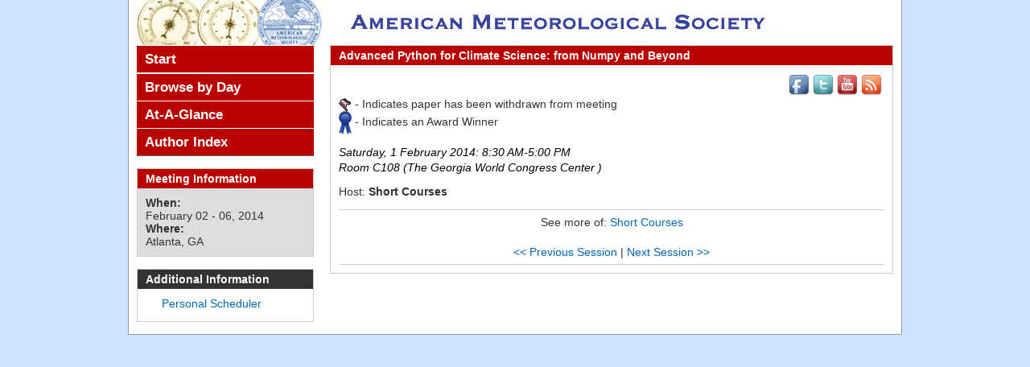

--- FILE ---
content_type: text/html; charset=utf-8
request_url: https://ams.confex.com/ams/94Annual/webprogram/Session36300.html
body_size: 2775
content:
<!DOCTYPE html>
<html class="adapt">

	<head>
	<script type="text/javascript">
	
	var _gaq = _gaq || [];
	_gaq.push(['_setAccount', 'UA-1758415-1']);
	_gaq.push(['_setDomainName', 'ams.confex.com']);
	_gaq.push(['_setAllowLinker', true]);
	_gaq.push(['_trackPageview']);
	
	(function() {
	var ga = document.createElement('script'); ga.type = 'text/javascript';
	  ga.async = true;
	ga.src = ('https:' == document.location.protocol ? 'https://ssl' :
	  'http://www') + '.google-analytics.com/ga.js';
	var s = document.getElementsByTagName('script')[0];
	  s.parentNode.insertBefore(ga, s);
	})();
	
</script> 
		<META http-equiv="X-UA-Compatible" content="IE=edge">
<meta name="viewport" content="width=device-width, initial-scale=1, minimum-scale=1, maximum-scale=1" />
<link href="stylesheets/reset.css" rel="stylesheet" type="text/css" />
<link href="stylesheets/adapt.css" rel="stylesheet" type="text/css" />


<link href="stylesheets/style.css" rel="stylesheet"  type="text/css" />

<script type="text/javascript">

	function hideAddressBar()
	{
	  if(!window.location.hash)
	  {
		  if(document.height < window.outerHeight)
		  {
			  document.body.style.height = (window.outerHeight + 50) + 'px';
		  }

		  setTimeout( function(){ window.scrollTo(0, 1); }, 50 );
	  }
	}

	window.addEventListener("load", function(){ if(!window.pageYOffset){ hideAddressBar(); } } );
	window.addEventListener("orientationchange", hideAddressBar );

</script>

 <link  href="/style/shared/960reset.css" rel="stylesheet" type="text/css" /> 
<script type="text/javascript">
// Edit to suit your needs.
var ADAPT_CONFIG = {
	// Where is your CSS?
	path: '/static/js/adapt/css/',

	// false = Only run once, when page first loads.
	// true = Change on window resize and page tilt.
	dynamic: true,

// Optional callback... myCallback(i, width)
	callback: function (i, width) {
		document.documentElement.id = 'range_' + i;
	},

	// First range entry is the minimum.
	// Last range entry is the maximum.
	// Separate ranges by "to" keyword.
	range: [
		'0px    to 760px  = mobile.css',
		'760px  to 980px  = 720.css',
		'980px            = 960.css'

	]
};
</script>

<script src="/static/js/adapt/js/adapt.js"></script>

<script type="text/javascript">

	function hideAddressBar() {
	  if(!window.location.hash) {

		  if(document.height < 600) {

			  document.body.style.height = (window.outerHeight + 50) + 'px';
		  }

		  setTimeout( function(){ window.scrollTo(0, 1); }, 50 );
	  }
	}

	window.addEventListener("load", function(){ if(!window.pageYOffset){ hideAddressBar(); } } );
	window.addEventListener("orientationchange", hideAddressBar );

</script>

<script type="text/javascript" src="/static/js/jquery/1/jquery.min.js"></script>

<script type="text/javascript">
	$(document).ready(function(){
		  $("button#mobilemenu").click(function(){
			$("div.mobilenav").toggle(300);
		  });
		});
</script>

<!--[if lte IE 7]>
<style type="text/css">
h4 a {position:relative; height:1%}
</style>
<![endif]-->

<!--[if lte IE 6]>
<script type="text/javascript">
   try { document.execCommand( "BackgroundImageCache", false, true); } catch(e) {};
</script>
<![endif]-->
<!--[if !lt IE 6]><!-->

<script type="text/javascript" src="/static/js/jquery/1/jquery.min.js"></script>


<script type="text/javascript" src="/static/jslib/expand_noall.js"></script>

<script type="text/javascript">
<!--//--><![CDATA[//><!--
$(function() {
	$("#steps h1.dateexpand").toggler();
	$("#steps").expandAll({
	  trigger: "h1.dateexpand",
	  ref: "h1.dateexpand",
	  showMethod: "slideDown",
	  hideMethod: "slideUp"
	});
});
$(function() {
	$("#steps h2.programexpand").toggler();
	$("#steps").expandAll({
	  trigger: "h2.programexpand",
	  ref: "h2.programexpand",
	  showMethod: "slideDown",
	  hideMethod: "slideUp"
	});
});
//--><!]]>
</script>
<!--<![endif]-->
		<title>Session: Advanced Python for Climate Science: from Numpy and Beyond
 (94th American Meteorological Society Annual Meeting)</title>
		
		
	</head>
	
<body class="webprogram session">	
<div class="container_12 wrap">
	<div class="grid_12">
		<div class="banner clearfix">
	<div class="bannerimage">
		
		<a href="http://annual.ametsoc.org/2014/index.cfm" target="_blank"><img src="images/banner.png" alt="94th American Meteorological Society Annual Meeting: http://annual.ametsoc.org/2014/index.cfm"></a>
	</div>

	<h1>
		<div class="bannertitle">
			<div>94th American Meteorological Society Annual Meeting</div>
			<div>February 02 - 06, 2014</div>
		</div>
	</h1>
	<div class="menu">
		<button id="mobilemenu">Menu</button>
		<div class="mobilenav"><ul class="nav">
		<li><a href="start.html" class=" menustart"><div class="box"></div><div class="text">Start</div></a></li>

		
		<li>
			<ul>
				
							<li><a href="meeting.html" class=""><div class="box"></div><div class="text">Browse by Day</div></a></li>
						

				

					

					

					

					
				
			</ul>
		</li>
		<li><a href="ataglance.html" class="menuataglance"><div class="box"></div><div class="text">At-A-Glance</div></a></li>

		 <li><a href="authora.html"
			class=" menuauthor"><div class="box"></div><div class="text">Author Index</div></a></li>


	</ul></div>
	</div>
</div>
	</div>
	<div class="grid_9 push_3">
		<div class="content">
			<h2>
	<div class="subtitle">
		
		<div class="subtext">Advanced Python for Climate Science: from Numpy and Beyond
</div>
	
	</div>
</h2>
			<p class="social">
				<a href="//www.facebook.com/ametsoc"><img src="images/facebook.png" alt="facebook" width="30" height="30" border="0"></a><a href="//www.twitter.com/ametsoc"><img src="images/twitter.png" alt="twitter" width="30" height="30" border="0"></a><a href="//www.youtube.com/ametsoc"><img src="images/youtube.png" alt="YouTube" width="30" height="30" border="0"></a><a href="//ametsoc.org/rss.html"><img src="images/rss.png" alt="rss feeds" width="30" height="30" border="0"></a>
			</p>
			
<div class="flag note"><img src="images/flag.png" align="middle" /> - Indicates paper has been withdrawn from meeting</div>
<div class="flag note"><img src="images/blue_ribbon.png" align="middle" /> - Indicates an Award Winner</div>



	<div class="datetime">Saturday, 1 February 2014: 8:30 AM-5:00 PM</div>
	<div class="location">Room C108 (The Georgia World Congress Center )</div>



	
	
			
			
	
		<div class="sessionsponsor">Host: <span><strong>Short Courses</strong></span></div>
			
		
	



	
	
	<div class="topdisplay"></div>		



	


	<div class="media">
	
</div>

	
	
	<div class="parents">
	

	

	See more of: <a href="SIDEMEETINGS.html">Short Courses</a>
</div>

	
	<div class="siblings">
	
		<a href="Session36297.html">&lt;&lt; Previous Session</a>
	

	|
	
	
		<a href="Session36245.html">Next Session &gt;&gt;</a>
	
</div>


	

	


		</div>
	</div>
	<div class="grid_3 pull_9">
		<div class="navigation" id="navigation">
	<ul class="nav">
		<li><a href="start.html" class=" menustart"><div class="box"></div><div class="text">Start</div></a></li>

		
		<li>
			<ul>
				
							<li><a href="meeting.html" class=""><div class="box"></div><div class="text">Browse by Day</div></a></li>
						

				

					

					

					

					
				
			</ul>
		</li>
		<li><a href="ataglance.html" class="menuataglance"><div class="box"></div><div class="text">At-A-Glance</div></a></li>

		 <li><a href="authora.html"
			class=" menuauthor"><div class="box"></div><div class="text">Author Index</div></a></li>


	</ul>
</div>
		
		<div id="sidebar">
	<a name="mtginfo" id="mtginfo"></a>
	<div class="sidebar_priority">
		<h5>Meeting Information</h5>
		<div class="labels">
			<p class="bold">When:</p>
		</div>
		<div class="info">
			<p>February 02 - 06, 2014</p>
		</div>
		<div class="labels">
			<p class="bold">Where:</p>
		</div>
		<div class="info">
			<p>Atlanta, GA</p>
		</div>
		<div class="clearfix"></div>
		
	</div>

	<!-- BEGIN ADDITIONAL OPTIONAL SIDEBAR CONTENT ...
	<div class="sidebar">
		<h5>Additional Information</h5>
		<p>

		</p>
	</div>
	... END ADDITIONAL OPTIONAL SIDEBAR CONTENT -->
	<div class="sidebar">
		<h5>Additional Information</h5>
		<ul class="location_info">
			<li><a href="../schedule/index.cgi" target="blank">Personal Scheduler</a></li>
			<li></li>
			<li></li>
		</ul>
	</div>


</div>
	</div>
</div>
</body>
</html>	
